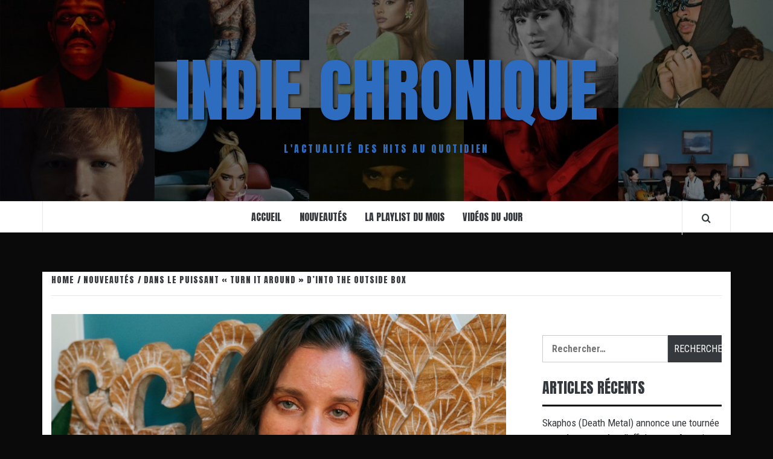

--- FILE ---
content_type: text/html; charset=UTF-8
request_url: https://indiechronique.fr/dans-le-puissant-turn-it-around-dinto-the-outside-box
body_size: 14171
content:
<!doctype html>
<html lang="fr-FR">

<head>
  <meta charset="UTF-8">
  <meta name="viewport" content="width=device-width, initial-scale=1">
  <link rel="profile" href="http://gmpg.org/xfn/11">

  <title>Dans le puissant « Turn It Around » d&rsquo;Into the Outside Box &#8211; Indie Chronique</title>
<meta name='robots' content='max-image-preview:large' />
<link rel='dns-prefetch' href='//fonts.googleapis.com' />
<link rel="alternate" type="application/rss+xml" title="Indie Chronique &raquo; Flux" href="https://indiechronique.fr/feed" />
<link rel="alternate" type="application/rss+xml" title="Indie Chronique &raquo; Flux des commentaires" href="https://indiechronique.fr/comments/feed" />
<link rel="alternate" type="application/rss+xml" title="Indie Chronique &raquo; Dans le puissant « Turn It Around » d&rsquo;Into the Outside Box Flux des commentaires" href="https://indiechronique.fr/dans-le-puissant-turn-it-around-dinto-the-outside-box/feed" />
<link rel="alternate" title="oEmbed (JSON)" type="application/json+oembed" href="https://indiechronique.fr/wp-json/oembed/1.0/embed?url=https%3A%2F%2Findiechronique.fr%2Fdans-le-puissant-turn-it-around-dinto-the-outside-box" />
<link rel="alternate" title="oEmbed (XML)" type="text/xml+oembed" href="https://indiechronique.fr/wp-json/oembed/1.0/embed?url=https%3A%2F%2Findiechronique.fr%2Fdans-le-puissant-turn-it-around-dinto-the-outside-box&#038;format=xml" />
<style id='wp-img-auto-sizes-contain-inline-css' type='text/css'>
img:is([sizes=auto i],[sizes^="auto," i]){contain-intrinsic-size:3000px 1500px}
/*# sourceURL=wp-img-auto-sizes-contain-inline-css */
</style>
<style id='wp-emoji-styles-inline-css' type='text/css'>

	img.wp-smiley, img.emoji {
		display: inline !important;
		border: none !important;
		box-shadow: none !important;
		height: 1em !important;
		width: 1em !important;
		margin: 0 0.07em !important;
		vertical-align: -0.1em !important;
		background: none !important;
		padding: 0 !important;
	}
/*# sourceURL=wp-emoji-styles-inline-css */
</style>
<style id='wp-block-library-inline-css' type='text/css'>
:root{--wp-block-synced-color:#7a00df;--wp-block-synced-color--rgb:122,0,223;--wp-bound-block-color:var(--wp-block-synced-color);--wp-editor-canvas-background:#ddd;--wp-admin-theme-color:#007cba;--wp-admin-theme-color--rgb:0,124,186;--wp-admin-theme-color-darker-10:#006ba1;--wp-admin-theme-color-darker-10--rgb:0,107,160.5;--wp-admin-theme-color-darker-20:#005a87;--wp-admin-theme-color-darker-20--rgb:0,90,135;--wp-admin-border-width-focus:2px}@media (min-resolution:192dpi){:root{--wp-admin-border-width-focus:1.5px}}.wp-element-button{cursor:pointer}:root .has-very-light-gray-background-color{background-color:#eee}:root .has-very-dark-gray-background-color{background-color:#313131}:root .has-very-light-gray-color{color:#eee}:root .has-very-dark-gray-color{color:#313131}:root .has-vivid-green-cyan-to-vivid-cyan-blue-gradient-background{background:linear-gradient(135deg,#00d084,#0693e3)}:root .has-purple-crush-gradient-background{background:linear-gradient(135deg,#34e2e4,#4721fb 50%,#ab1dfe)}:root .has-hazy-dawn-gradient-background{background:linear-gradient(135deg,#faaca8,#dad0ec)}:root .has-subdued-olive-gradient-background{background:linear-gradient(135deg,#fafae1,#67a671)}:root .has-atomic-cream-gradient-background{background:linear-gradient(135deg,#fdd79a,#004a59)}:root .has-nightshade-gradient-background{background:linear-gradient(135deg,#330968,#31cdcf)}:root .has-midnight-gradient-background{background:linear-gradient(135deg,#020381,#2874fc)}:root{--wp--preset--font-size--normal:16px;--wp--preset--font-size--huge:42px}.has-regular-font-size{font-size:1em}.has-larger-font-size{font-size:2.625em}.has-normal-font-size{font-size:var(--wp--preset--font-size--normal)}.has-huge-font-size{font-size:var(--wp--preset--font-size--huge)}.has-text-align-center{text-align:center}.has-text-align-left{text-align:left}.has-text-align-right{text-align:right}.has-fit-text{white-space:nowrap!important}#end-resizable-editor-section{display:none}.aligncenter{clear:both}.items-justified-left{justify-content:flex-start}.items-justified-center{justify-content:center}.items-justified-right{justify-content:flex-end}.items-justified-space-between{justify-content:space-between}.screen-reader-text{border:0;clip-path:inset(50%);height:1px;margin:-1px;overflow:hidden;padding:0;position:absolute;width:1px;word-wrap:normal!important}.screen-reader-text:focus{background-color:#ddd;clip-path:none;color:#444;display:block;font-size:1em;height:auto;left:5px;line-height:normal;padding:15px 23px 14px;text-decoration:none;top:5px;width:auto;z-index:100000}html :where(.has-border-color){border-style:solid}html :where([style*=border-top-color]){border-top-style:solid}html :where([style*=border-right-color]){border-right-style:solid}html :where([style*=border-bottom-color]){border-bottom-style:solid}html :where([style*=border-left-color]){border-left-style:solid}html :where([style*=border-width]){border-style:solid}html :where([style*=border-top-width]){border-top-style:solid}html :where([style*=border-right-width]){border-right-style:solid}html :where([style*=border-bottom-width]){border-bottom-style:solid}html :where([style*=border-left-width]){border-left-style:solid}html :where(img[class*=wp-image-]){height:auto;max-width:100%}:where(figure){margin:0 0 1em}html :where(.is-position-sticky){--wp-admin--admin-bar--position-offset:var(--wp-admin--admin-bar--height,0px)}@media screen and (max-width:600px){html :where(.is-position-sticky){--wp-admin--admin-bar--position-offset:0px}}

/*# sourceURL=wp-block-library-inline-css */
</style><style id='wp-block-embed-inline-css' type='text/css'>
.wp-block-embed.alignleft,.wp-block-embed.alignright,.wp-block[data-align=left]>[data-type="core/embed"],.wp-block[data-align=right]>[data-type="core/embed"]{max-width:360px;width:100%}.wp-block-embed.alignleft .wp-block-embed__wrapper,.wp-block-embed.alignright .wp-block-embed__wrapper,.wp-block[data-align=left]>[data-type="core/embed"] .wp-block-embed__wrapper,.wp-block[data-align=right]>[data-type="core/embed"] .wp-block-embed__wrapper{min-width:280px}.wp-block-cover .wp-block-embed{min-height:240px;min-width:320px}.wp-block-embed{overflow-wrap:break-word}.wp-block-embed :where(figcaption){margin-bottom:1em;margin-top:.5em}.wp-block-embed iframe{max-width:100%}.wp-block-embed__wrapper{position:relative}.wp-embed-responsive .wp-has-aspect-ratio .wp-block-embed__wrapper:before{content:"";display:block;padding-top:50%}.wp-embed-responsive .wp-has-aspect-ratio iframe{bottom:0;height:100%;left:0;position:absolute;right:0;top:0;width:100%}.wp-embed-responsive .wp-embed-aspect-21-9 .wp-block-embed__wrapper:before{padding-top:42.85%}.wp-embed-responsive .wp-embed-aspect-18-9 .wp-block-embed__wrapper:before{padding-top:50%}.wp-embed-responsive .wp-embed-aspect-16-9 .wp-block-embed__wrapper:before{padding-top:56.25%}.wp-embed-responsive .wp-embed-aspect-4-3 .wp-block-embed__wrapper:before{padding-top:75%}.wp-embed-responsive .wp-embed-aspect-1-1 .wp-block-embed__wrapper:before{padding-top:100%}.wp-embed-responsive .wp-embed-aspect-9-16 .wp-block-embed__wrapper:before{padding-top:177.77%}.wp-embed-responsive .wp-embed-aspect-1-2 .wp-block-embed__wrapper:before{padding-top:200%}
/*# sourceURL=https://indiechronique.fr/wp-includes/blocks/embed/style.min.css */
</style>
<style id='wp-block-embed-theme-inline-css' type='text/css'>
.wp-block-embed :where(figcaption){color:#555;font-size:13px;text-align:center}.is-dark-theme .wp-block-embed :where(figcaption){color:#ffffffa6}.wp-block-embed{margin:0 0 1em}
/*# sourceURL=https://indiechronique.fr/wp-includes/blocks/embed/theme.min.css */
</style>
<style id='wp-block-paragraph-inline-css' type='text/css'>
.is-small-text{font-size:.875em}.is-regular-text{font-size:1em}.is-large-text{font-size:2.25em}.is-larger-text{font-size:3em}.has-drop-cap:not(:focus):first-letter{float:left;font-size:8.4em;font-style:normal;font-weight:100;line-height:.68;margin:.05em .1em 0 0;text-transform:uppercase}body.rtl .has-drop-cap:not(:focus):first-letter{float:none;margin-left:.1em}p.has-drop-cap.has-background{overflow:hidden}:root :where(p.has-background){padding:1.25em 2.375em}:where(p.has-text-color:not(.has-link-color)) a{color:inherit}p.has-text-align-left[style*="writing-mode:vertical-lr"],p.has-text-align-right[style*="writing-mode:vertical-rl"]{rotate:180deg}
/*# sourceURL=https://indiechronique.fr/wp-includes/blocks/paragraph/style.min.css */
</style>
<style id='global-styles-inline-css' type='text/css'>
:root{--wp--preset--aspect-ratio--square: 1;--wp--preset--aspect-ratio--4-3: 4/3;--wp--preset--aspect-ratio--3-4: 3/4;--wp--preset--aspect-ratio--3-2: 3/2;--wp--preset--aspect-ratio--2-3: 2/3;--wp--preset--aspect-ratio--16-9: 16/9;--wp--preset--aspect-ratio--9-16: 9/16;--wp--preset--color--black: #000000;--wp--preset--color--cyan-bluish-gray: #abb8c3;--wp--preset--color--white: #ffffff;--wp--preset--color--pale-pink: #f78da7;--wp--preset--color--vivid-red: #cf2e2e;--wp--preset--color--luminous-vivid-orange: #ff6900;--wp--preset--color--luminous-vivid-amber: #fcb900;--wp--preset--color--light-green-cyan: #7bdcb5;--wp--preset--color--vivid-green-cyan: #00d084;--wp--preset--color--pale-cyan-blue: #8ed1fc;--wp--preset--color--vivid-cyan-blue: #0693e3;--wp--preset--color--vivid-purple: #9b51e0;--wp--preset--gradient--vivid-cyan-blue-to-vivid-purple: linear-gradient(135deg,rgb(6,147,227) 0%,rgb(155,81,224) 100%);--wp--preset--gradient--light-green-cyan-to-vivid-green-cyan: linear-gradient(135deg,rgb(122,220,180) 0%,rgb(0,208,130) 100%);--wp--preset--gradient--luminous-vivid-amber-to-luminous-vivid-orange: linear-gradient(135deg,rgb(252,185,0) 0%,rgb(255,105,0) 100%);--wp--preset--gradient--luminous-vivid-orange-to-vivid-red: linear-gradient(135deg,rgb(255,105,0) 0%,rgb(207,46,46) 100%);--wp--preset--gradient--very-light-gray-to-cyan-bluish-gray: linear-gradient(135deg,rgb(238,238,238) 0%,rgb(169,184,195) 100%);--wp--preset--gradient--cool-to-warm-spectrum: linear-gradient(135deg,rgb(74,234,220) 0%,rgb(151,120,209) 20%,rgb(207,42,186) 40%,rgb(238,44,130) 60%,rgb(251,105,98) 80%,rgb(254,248,76) 100%);--wp--preset--gradient--blush-light-purple: linear-gradient(135deg,rgb(255,206,236) 0%,rgb(152,150,240) 100%);--wp--preset--gradient--blush-bordeaux: linear-gradient(135deg,rgb(254,205,165) 0%,rgb(254,45,45) 50%,rgb(107,0,62) 100%);--wp--preset--gradient--luminous-dusk: linear-gradient(135deg,rgb(255,203,112) 0%,rgb(199,81,192) 50%,rgb(65,88,208) 100%);--wp--preset--gradient--pale-ocean: linear-gradient(135deg,rgb(255,245,203) 0%,rgb(182,227,212) 50%,rgb(51,167,181) 100%);--wp--preset--gradient--electric-grass: linear-gradient(135deg,rgb(202,248,128) 0%,rgb(113,206,126) 100%);--wp--preset--gradient--midnight: linear-gradient(135deg,rgb(2,3,129) 0%,rgb(40,116,252) 100%);--wp--preset--font-size--small: 13px;--wp--preset--font-size--medium: 20px;--wp--preset--font-size--large: 36px;--wp--preset--font-size--x-large: 42px;--wp--preset--spacing--20: 0.44rem;--wp--preset--spacing--30: 0.67rem;--wp--preset--spacing--40: 1rem;--wp--preset--spacing--50: 1.5rem;--wp--preset--spacing--60: 2.25rem;--wp--preset--spacing--70: 3.38rem;--wp--preset--spacing--80: 5.06rem;--wp--preset--shadow--natural: 6px 6px 9px rgba(0, 0, 0, 0.2);--wp--preset--shadow--deep: 12px 12px 50px rgba(0, 0, 0, 0.4);--wp--preset--shadow--sharp: 6px 6px 0px rgba(0, 0, 0, 0.2);--wp--preset--shadow--outlined: 6px 6px 0px -3px rgb(255, 255, 255), 6px 6px rgb(0, 0, 0);--wp--preset--shadow--crisp: 6px 6px 0px rgb(0, 0, 0);}:root { --wp--style--global--content-size: 775px;--wp--style--global--wide-size: 1140px; }:where(body) { margin: 0; }.wp-site-blocks > .alignleft { float: left; margin-right: 2em; }.wp-site-blocks > .alignright { float: right; margin-left: 2em; }.wp-site-blocks > .aligncenter { justify-content: center; margin-left: auto; margin-right: auto; }:where(.wp-site-blocks) > * { margin-block-start: 24px; margin-block-end: 0; }:where(.wp-site-blocks) > :first-child { margin-block-start: 0; }:where(.wp-site-blocks) > :last-child { margin-block-end: 0; }:root { --wp--style--block-gap: 24px; }:root :where(.is-layout-flow) > :first-child{margin-block-start: 0;}:root :where(.is-layout-flow) > :last-child{margin-block-end: 0;}:root :where(.is-layout-flow) > *{margin-block-start: 24px;margin-block-end: 0;}:root :where(.is-layout-constrained) > :first-child{margin-block-start: 0;}:root :where(.is-layout-constrained) > :last-child{margin-block-end: 0;}:root :where(.is-layout-constrained) > *{margin-block-start: 24px;margin-block-end: 0;}:root :where(.is-layout-flex){gap: 24px;}:root :where(.is-layout-grid){gap: 24px;}.is-layout-flow > .alignleft{float: left;margin-inline-start: 0;margin-inline-end: 2em;}.is-layout-flow > .alignright{float: right;margin-inline-start: 2em;margin-inline-end: 0;}.is-layout-flow > .aligncenter{margin-left: auto !important;margin-right: auto !important;}.is-layout-constrained > .alignleft{float: left;margin-inline-start: 0;margin-inline-end: 2em;}.is-layout-constrained > .alignright{float: right;margin-inline-start: 2em;margin-inline-end: 0;}.is-layout-constrained > .aligncenter{margin-left: auto !important;margin-right: auto !important;}.is-layout-constrained > :where(:not(.alignleft):not(.alignright):not(.alignfull)){max-width: var(--wp--style--global--content-size);margin-left: auto !important;margin-right: auto !important;}.is-layout-constrained > .alignwide{max-width: var(--wp--style--global--wide-size);}body .is-layout-flex{display: flex;}.is-layout-flex{flex-wrap: wrap;align-items: center;}.is-layout-flex > :is(*, div){margin: 0;}body .is-layout-grid{display: grid;}.is-layout-grid > :is(*, div){margin: 0;}body{padding-top: 0px;padding-right: 0px;padding-bottom: 0px;padding-left: 0px;}a:where(:not(.wp-element-button)){text-decoration: none;}:root :where(.wp-element-button, .wp-block-button__link){background-color: #32373c;border-radius: 0;border-width: 0;color: #fff;font-family: inherit;font-size: inherit;font-style: inherit;font-weight: inherit;letter-spacing: inherit;line-height: inherit;padding-top: calc(0.667em + 2px);padding-right: calc(1.333em + 2px);padding-bottom: calc(0.667em + 2px);padding-left: calc(1.333em + 2px);text-decoration: none;text-transform: inherit;}.has-black-color{color: var(--wp--preset--color--black) !important;}.has-cyan-bluish-gray-color{color: var(--wp--preset--color--cyan-bluish-gray) !important;}.has-white-color{color: var(--wp--preset--color--white) !important;}.has-pale-pink-color{color: var(--wp--preset--color--pale-pink) !important;}.has-vivid-red-color{color: var(--wp--preset--color--vivid-red) !important;}.has-luminous-vivid-orange-color{color: var(--wp--preset--color--luminous-vivid-orange) !important;}.has-luminous-vivid-amber-color{color: var(--wp--preset--color--luminous-vivid-amber) !important;}.has-light-green-cyan-color{color: var(--wp--preset--color--light-green-cyan) !important;}.has-vivid-green-cyan-color{color: var(--wp--preset--color--vivid-green-cyan) !important;}.has-pale-cyan-blue-color{color: var(--wp--preset--color--pale-cyan-blue) !important;}.has-vivid-cyan-blue-color{color: var(--wp--preset--color--vivid-cyan-blue) !important;}.has-vivid-purple-color{color: var(--wp--preset--color--vivid-purple) !important;}.has-black-background-color{background-color: var(--wp--preset--color--black) !important;}.has-cyan-bluish-gray-background-color{background-color: var(--wp--preset--color--cyan-bluish-gray) !important;}.has-white-background-color{background-color: var(--wp--preset--color--white) !important;}.has-pale-pink-background-color{background-color: var(--wp--preset--color--pale-pink) !important;}.has-vivid-red-background-color{background-color: var(--wp--preset--color--vivid-red) !important;}.has-luminous-vivid-orange-background-color{background-color: var(--wp--preset--color--luminous-vivid-orange) !important;}.has-luminous-vivid-amber-background-color{background-color: var(--wp--preset--color--luminous-vivid-amber) !important;}.has-light-green-cyan-background-color{background-color: var(--wp--preset--color--light-green-cyan) !important;}.has-vivid-green-cyan-background-color{background-color: var(--wp--preset--color--vivid-green-cyan) !important;}.has-pale-cyan-blue-background-color{background-color: var(--wp--preset--color--pale-cyan-blue) !important;}.has-vivid-cyan-blue-background-color{background-color: var(--wp--preset--color--vivid-cyan-blue) !important;}.has-vivid-purple-background-color{background-color: var(--wp--preset--color--vivid-purple) !important;}.has-black-border-color{border-color: var(--wp--preset--color--black) !important;}.has-cyan-bluish-gray-border-color{border-color: var(--wp--preset--color--cyan-bluish-gray) !important;}.has-white-border-color{border-color: var(--wp--preset--color--white) !important;}.has-pale-pink-border-color{border-color: var(--wp--preset--color--pale-pink) !important;}.has-vivid-red-border-color{border-color: var(--wp--preset--color--vivid-red) !important;}.has-luminous-vivid-orange-border-color{border-color: var(--wp--preset--color--luminous-vivid-orange) !important;}.has-luminous-vivid-amber-border-color{border-color: var(--wp--preset--color--luminous-vivid-amber) !important;}.has-light-green-cyan-border-color{border-color: var(--wp--preset--color--light-green-cyan) !important;}.has-vivid-green-cyan-border-color{border-color: var(--wp--preset--color--vivid-green-cyan) !important;}.has-pale-cyan-blue-border-color{border-color: var(--wp--preset--color--pale-cyan-blue) !important;}.has-vivid-cyan-blue-border-color{border-color: var(--wp--preset--color--vivid-cyan-blue) !important;}.has-vivid-purple-border-color{border-color: var(--wp--preset--color--vivid-purple) !important;}.has-vivid-cyan-blue-to-vivid-purple-gradient-background{background: var(--wp--preset--gradient--vivid-cyan-blue-to-vivid-purple) !important;}.has-light-green-cyan-to-vivid-green-cyan-gradient-background{background: var(--wp--preset--gradient--light-green-cyan-to-vivid-green-cyan) !important;}.has-luminous-vivid-amber-to-luminous-vivid-orange-gradient-background{background: var(--wp--preset--gradient--luminous-vivid-amber-to-luminous-vivid-orange) !important;}.has-luminous-vivid-orange-to-vivid-red-gradient-background{background: var(--wp--preset--gradient--luminous-vivid-orange-to-vivid-red) !important;}.has-very-light-gray-to-cyan-bluish-gray-gradient-background{background: var(--wp--preset--gradient--very-light-gray-to-cyan-bluish-gray) !important;}.has-cool-to-warm-spectrum-gradient-background{background: var(--wp--preset--gradient--cool-to-warm-spectrum) !important;}.has-blush-light-purple-gradient-background{background: var(--wp--preset--gradient--blush-light-purple) !important;}.has-blush-bordeaux-gradient-background{background: var(--wp--preset--gradient--blush-bordeaux) !important;}.has-luminous-dusk-gradient-background{background: var(--wp--preset--gradient--luminous-dusk) !important;}.has-pale-ocean-gradient-background{background: var(--wp--preset--gradient--pale-ocean) !important;}.has-electric-grass-gradient-background{background: var(--wp--preset--gradient--electric-grass) !important;}.has-midnight-gradient-background{background: var(--wp--preset--gradient--midnight) !important;}.has-small-font-size{font-size: var(--wp--preset--font-size--small) !important;}.has-medium-font-size{font-size: var(--wp--preset--font-size--medium) !important;}.has-large-font-size{font-size: var(--wp--preset--font-size--large) !important;}.has-x-large-font-size{font-size: var(--wp--preset--font-size--x-large) !important;}
/*# sourceURL=global-styles-inline-css */
</style>

<link rel='stylesheet' id='vivacious-magazine-google-primary-fonts-css' href='https://fonts.googleapis.com/css?family=Roboto+Condensed:400,300,400italic,700' type='text/css' media='all' />
<link rel='stylesheet' id='vivacious-magazine-google-secondary-fonts-css' href='https://fonts.googleapis.com/css?family=Anton' type='text/css' media='all' />
<link rel='stylesheet' id='bootstrap-css' href='https://indiechronique.fr/wp-content/themes/elegant-magazine/assets/bootstrap/css/bootstrap.min.css?ver=6.9' type='text/css' media='all' />
<link rel='stylesheet' id='elegant-magazine-style-css' href='https://indiechronique.fr/wp-content/themes/elegant-magazine/style.css?ver=6.9' type='text/css' media='all' />
<style id='elegant-magazine-style-inline-css' type='text/css'>


                .top-masthead {
        background: #000000;
        }
        .top-masthead-overlay{
        background: rgba(0,0,0,0.75);
        }
        
                .top-masthead, .top-masthead a {
        color: #ffffff;

        }

    
        .elementor-template-full-width .elementor-section.elementor-section-full_width > .elementor-container,
        .elementor-template-full-width .elementor-section.elementor-section-boxed > .elementor-container{
            max-width: 1570px;
        }
        
/*# sourceURL=elegant-magazine-style-inline-css */
</style>
<link rel='stylesheet' id='vivacious-magazine-style-css' href='https://indiechronique.fr/wp-content/themes/vivacious-magazine/style.css?ver=1.0.3' type='text/css' media='all' />
<link rel='stylesheet' id='aft-icons-css' href='https://indiechronique.fr/wp-content/themes/elegant-magazine/assets/icons/style.css?ver=6.9' type='text/css' media='all' />
<link rel='stylesheet' id='slick-css' href='https://indiechronique.fr/wp-content/themes/elegant-magazine/assets/slick/css/slick.min.css?ver=6.9' type='text/css' media='all' />
<link rel='stylesheet' id='sidr-css' href='https://indiechronique.fr/wp-content/themes/elegant-magazine/assets/sidr/css/jquery.sidr.dark.css?ver=6.9' type='text/css' media='all' />
<link rel='stylesheet' id='elegant-magazine-google-fonts-css' href='https://fonts.googleapis.com/css?family=Oswald:300,400,700|Source%20Sans%20Pro:400,400i,700,700i&#038;subset=latin,latin-ext' type='text/css' media='all' />
<style id='kadence-blocks-global-variables-inline-css' type='text/css'>
:root {--global-kb-font-size-sm:clamp(0.8rem, 0.73rem + 0.217vw, 0.9rem);--global-kb-font-size-md:clamp(1.1rem, 0.995rem + 0.326vw, 1.25rem);--global-kb-font-size-lg:clamp(1.75rem, 1.576rem + 0.543vw, 2rem);--global-kb-font-size-xl:clamp(2.25rem, 1.728rem + 1.63vw, 3rem);--global-kb-font-size-xxl:clamp(2.5rem, 1.456rem + 3.26vw, 4rem);--global-kb-font-size-xxxl:clamp(2.75rem, 0.489rem + 7.065vw, 6rem);}:root {--global-palette1: #3182CE;--global-palette2: #2B6CB0;--global-palette3: #1A202C;--global-palette4: #2D3748;--global-palette5: #4A5568;--global-palette6: #718096;--global-palette7: #EDF2F7;--global-palette8: #F7FAFC;--global-palette9: #ffffff;}
/*# sourceURL=kadence-blocks-global-variables-inline-css */
</style>
<script type="text/javascript" src="https://indiechronique.fr/wp-content/plugins/ionos-assistant/js/cookies.js?ver=6.9" id="ionos-assistant-wp-cookies-js"></script>
<script type="text/javascript" src="https://indiechronique.fr/wp-includes/js/jquery/jquery.min.js?ver=3.7.1" id="jquery-core-js"></script>
<script type="text/javascript" src="https://indiechronique.fr/wp-includes/js/jquery/jquery-migrate.min.js?ver=3.4.1" id="jquery-migrate-js"></script>
<link rel="https://api.w.org/" href="https://indiechronique.fr/wp-json/" /><link rel="alternate" title="JSON" type="application/json" href="https://indiechronique.fr/wp-json/wp/v2/posts/7407" /><link rel="EditURI" type="application/rsd+xml" title="RSD" href="https://indiechronique.fr/xmlrpc.php?rsd" />
<meta name="generator" content="WordPress 6.9" />
<link rel="canonical" href="https://indiechronique.fr/dans-le-puissant-turn-it-around-dinto-the-outside-box" />
<link rel='shortlink' href='https://indiechronique.fr/?p=7407' />
<link rel="pingback" href="https://indiechronique.fr/xmlrpc.php"><style type="text/css">.recentcomments a{display:inline !important;padding:0 !important;margin:0 !important;}</style>        <style type="text/css">
                        .site-title a,
            .site-description {
                color: #2d6cbf;
            }

                    </style>
        <style type="text/css" id="custom-background-css">
body.custom-background { background-color: #0a0a0a; }
</style>
	<link rel="icon" href="https://indiechronique.fr/wp-content/uploads/2021/05/cropped-LOGO-1-32x32.png" sizes="32x32" />
<link rel="icon" href="https://indiechronique.fr/wp-content/uploads/2021/05/cropped-LOGO-1-192x192.png" sizes="192x192" />
<link rel="apple-touch-icon" href="https://indiechronique.fr/wp-content/uploads/2021/05/cropped-LOGO-1-180x180.png" />
<meta name="msapplication-TileImage" content="https://indiechronique.fr/wp-content/uploads/2021/05/cropped-LOGO-1-270x270.png" />
</head>

<body class="wp-singular post-template-default single single-post postid-7407 single-format-standard custom-background wp-embed-responsive wp-theme-elegant-magazine wp-child-theme-vivacious-magazine align-content-left disable-default-home-content">

  
      <div id="af-preloader">
      <div class="af-loader">
        <div class="loader-circle"></div>
      </div>
    </div>
  
  <div id="page" class="site">
    <a class="skip-link screen-reader-text" href="#content">Skip to content</a>
        <header id="masthead" class="site-header">
            <div class="masthead-banner data-bg" data-background="https://indiechronique.fr/wp-content/uploads/2021/09/cropped-Top-10-artists-1280x512-1.jpg">
        <div class="container">
          <div class="row">
            <div class="col-md-12">
              <div class="site-branding">
                                  <p class="site-title font-family-1">
                    <a href="https://indiechronique.fr/" rel="home">Indie Chronique</a>
                  </p>
                
                                  <p class="site-description">L&#039;actualité des Hits au quotidien</p>
                              </div>
            </div>
          </div>
        </div>
      </div>
      <nav id="site-navigation" class="main-navigation">
        <div class="container">
          <div class="row">
            <div class="col-md-12">
              <div class="navigation-container">
                                <span class="af-search-click icon-search">
                  <a href="#" aria-label="Search"><i class="fa fa-search"></i></a>
                </span>
                <button class="toggle-menu" aria-controls="primary-menu">
                  <span class="screen-reader-text">Primary Menu</span>
                  <i class="ham"></i>
                </button>
                <div class="menu main-menu"><ul id="primary-menu" class="menu"><li id="menu-item-36" class="menu-item menu-item-type-custom menu-item-object-custom menu-item-home menu-item-36"><a href="http://indiechronique.fr/">Accueil</a></li>
<li id="menu-item-34" class="menu-item menu-item-type-taxonomy menu-item-object-category current-post-ancestor current-menu-parent current-post-parent menu-item-34"><a href="https://indiechronique.fr/category/nouveautes">Nouveautés</a></li>
<li id="menu-item-33" class="menu-item menu-item-type-taxonomy menu-item-object-category menu-item-33"><a href="https://indiechronique.fr/category/la-playlist-du-mois">La Playlist du mois</a></li>
<li id="menu-item-35" class="menu-item menu-item-type-taxonomy menu-item-object-category menu-item-35"><a href="https://indiechronique.fr/category/video-du-jour">Vidéos du jour</a></li>
</ul></div>              </div>
            </div>
          </div>
        </div>
      </nav>
    </header>

    <div id="af-search-wrap">
      <div class="af-search-box table-block">
        <div class="table-block-child v-center text-center">
          <form role="search" method="get" class="search-form" action="https://indiechronique.fr/">
				<label>
					<span class="screen-reader-text">Rechercher :</span>
					<input type="search" class="search-field" placeholder="Rechercher…" value="" name="s" />
				</label>
				<input type="submit" class="search-submit" value="Rechercher" />
			</form>        </div>
      </div>
      <div class="af-search-close af-search-click">
        <span></span>
        <span></span>
      </div>
    </div>

        <div id="content" class="site-content">
      

        <div class="em-breadcrumbs font-family-1">
            <div class="container">
                <div class="row">
                    <div class="col-sm-12">
                        <div role="navigation" aria-label="Breadcrumbs" class="breadcrumb-trail breadcrumbs" itemprop="breadcrumb"><ul class="trail-items" itemscope itemtype="http://schema.org/BreadcrumbList"><meta name="numberOfItems" content="3" /><meta name="itemListOrder" content="Ascending" /><li itemprop="itemListElement" itemscope itemtype="http://schema.org/ListItem" class="trail-item trail-begin"><a href="https://indiechronique.fr" rel="home" itemprop="item"><span itemprop="name">Home</span></a><meta itemprop="position" content="1" /></li><li itemprop="itemListElement" itemscope itemtype="http://schema.org/ListItem" class="trail-item"><a href="https://indiechronique.fr/category/nouveautes" itemprop="item"><span itemprop="name">Nouveautés</span></a><meta itemprop="position" content="2" /></li><li itemprop="itemListElement" itemscope itemtype="http://schema.org/ListItem" class="trail-item trail-end"><a href="https://indiechronique.fr/dans-le-puissant-turn-it-around-dinto-the-outside-box" itemprop="item"><span itemprop="name">Dans le puissant « Turn It Around » d&rsquo;Into the Outside Box</span></a><meta itemprop="position" content="3" /></li></ul></div>                    </div>
                </div>
            </div>
        </div>


   
    <div id="primary" class="content-area">
        <main id="main" class="site-main">

                            <article id="post-7407" class="post-7407 post type-post status-publish format-standard has-post-thumbnail hentry category-nouveautes">
                    <header class="entry-header">
                    <div class="post-thumbnail full-width-image">
                    <img width="1024" height="664" src="https://indiechronique.fr/wp-content/uploads/2023/01/Capture-decran-2023-01-03-a-20.46.00-1024x664.png" class="attachment-elegant-magazine-featured size-elegant-magazine-featured wp-post-image" alt="" decoding="async" fetchpriority="high" srcset="https://indiechronique.fr/wp-content/uploads/2023/01/Capture-decran-2023-01-03-a-20.46.00-1024x664.png 1024w, https://indiechronique.fr/wp-content/uploads/2023/01/Capture-decran-2023-01-03-a-20.46.00-300x194.png 300w, https://indiechronique.fr/wp-content/uploads/2023/01/Capture-decran-2023-01-03-a-20.46.00-768x498.png 768w, https://indiechronique.fr/wp-content/uploads/2023/01/Capture-decran-2023-01-03-a-20.46.00.png 1182w" sizes="(max-width: 1024px) 100vw, 1024px" />                </div>
            
            <div class="header-details-wrapper">
        <div class="entry-header-details">
                                        <div class="figure-categories figure-categories-bg">
                                        <span class="cat-links"> <a href="https://indiechronique.fr/category/nouveautes" rel="category tag">Nouveautés</a></span>                </div>
                        <h1 class="entry-title">Dans le puissant « Turn It Around » d&rsquo;Into the Outside Box</h1>                                        <div class="post-item-metadata entry-meta">
                            <span class="item-metadata posts-author">
            <span class="">By</span>
                           <a href="https://indiechronique.fr/author/indiechroniquedaily">
                    Indiechroniquedaily                </a>
               </span>
        <span class="">/</span>
        <span class="item-metadata posts-date">
            janvier 3, 2023        </span>
                        </div>
                    </div>
    </div>
</header><!-- .entry-header -->





                    <div class="entry-content-wrap">
                                        <div class="entry-content">
                
<p>On termine la journée avec l&rsquo;ncroyable univers de <strong>INTO THE OUTSIDE BOX</strong>. L&rsquo;artiste nous a pris par surprise avec son titre « Turn It Around », et sa signature artistique hors norme.</p>



<p>L&rsquo;artiste y expérience les sons, colorant le morceau d&rsquo;un jazz-rock avant-guardiste et d&rsquo;une voix puissante, mystérieuse. </p>



<p>« Turn It Around » réinvente la musique et titille l&rsquo;imaginaire au delà d&rsquo;un genre conventionnel.</p>



<p>Plongez dans l&rsquo;expérience : </p>



<figure class="wp-block-embed is-type-rich is-provider-spotify wp-block-embed-spotify wp-embed-aspect-21-9 wp-has-aspect-ratio"><div class="wp-block-embed__wrapper">
<iframe hcb-fetch-image-from="https://open.spotify.com/album/6dZTIDOW3IHzPW4II7vYwr" title="Spotify Embed: Turn It Around" style="border-radius: 12px" width="100%" height="352" frameborder="0" allowfullscreen allow="autoplay; clipboard-write; encrypted-media; fullscreen; picture-in-picture" loading="lazy" src="https://open.spotify.com/embed/album/6dZTIDOW3IHzPW4II7vYwr?utm_source=oembed"></iframe>
</div></figure>



<p><a href="https://www.facebook.com/intotheoutsidebox/">https://www.facebook.com/intotheoutsidebox/</a></p>
                                    <div class="post-item-metadata entry-meta">
                                            </div>
                                            </div><!-- .entry-content -->
            <footer class="entry-footer">
                            </footer>


    

<div class="em-reated-posts clearfix">
            <h2 class="related-title">
            You may also like        </h2>
        <ul>
                    <li>
                <h3 class="article-title"><a href="https://indiechronique.fr/skaphos-death-metal-annonce-une-tournee-europeenne-en-tete-daffiche-avec-antania-space-metal" rel="bookmark">Skaphos (Death Metal) annonce une tournée européenne en tête d’affiche avec Antania (Space Metal)</a>
            </h3>                <div class="grid-item-metadata">
                            <span class="item-metadata posts-author">
            <span class="">By</span>
                           <a href="https://indiechronique.fr/author/indiechroniquedaily">
                    Indiechroniquedaily                </a>
               </span>
        <span class="">/</span>
        <span class="item-metadata posts-date">
            janvier 20, 2026        </span>
                        </div>
            </li>
                    <li>
                <h3 class="article-title"><a href="https://indiechronique.fr/audren-nous-enveloppe-avec-were-all-lost-une-parenthese-musicale-hors-du-temps" rel="bookmark">Audren nous enveloppe avec “We’re All Lost” : une parenthèse musicale hors du temps</a>
            </h3>                <div class="grid-item-metadata">
                            <span class="item-metadata posts-author">
            <span class="">By</span>
                           <a href="https://indiechronique.fr/author/indiechroniquedaily">
                    Indiechroniquedaily                </a>
               </span>
        <span class="">/</span>
        <span class="item-metadata posts-date">
            janvier 15, 2026        </span>
                        </div>
            </li>
                    <li>
                <h3 class="article-title"><a href="https://indiechronique.fr/marco-de-luca-la-saison-dune-musique-libre" rel="bookmark">Marco De Luca : la saison d’une musique libre</a>
            </h3>                <div class="grid-item-metadata">
                            <span class="item-metadata posts-author">
            <span class="">By</span>
                           <a href="https://indiechronique.fr/author/indiechroniquedaily">
                    Indiechroniquedaily                </a>
               </span>
        <span class="">/</span>
        <span class="item-metadata posts-date">
            janvier 13, 2026        </span>
                        </div>
            </li>
                    <li>
                <h3 class="article-title"><a href="https://indiechronique.fr/asv-records-et-1111-records-officialisent-une-collaboration-transatlantique" rel="bookmark">ASV Records et 11:11 Records officialisent une collaboration transatlantique</a>
            </h3>                <div class="grid-item-metadata">
                            <span class="item-metadata posts-author">
            <span class="">By</span>
                           <a href="https://indiechronique.fr/author/indiechroniquedaily">
                    Indiechroniquedaily                </a>
               </span>
        <span class="">/</span>
        <span class="item-metadata posts-date">
            janvier 3, 2026        </span>
                        </div>
            </li>
                    <li>
                <h3 class="article-title"><a href="https://indiechronique.fr/perspective-look-both-ways-chronique-dansante-dune-decennie-intime" rel="bookmark">Perspective : Look Both Ways, Chronique Dansante d’une Décennie Intime</a>
            </h3>                <div class="grid-item-metadata">
                            <span class="item-metadata posts-author">
            <span class="">By</span>
                           <a href="https://indiechronique.fr/author/indiechroniquedaily">
                    Indiechroniquedaily                </a>
               </span>
        <span class="">/</span>
        <span class="item-metadata posts-date">
            décembre 29, 2025        </span>
                        </div>
            </li>
            </ul>
</div>



	<nav class="navigation post-navigation" aria-label="Post navigation">
		<h2 class="screen-reader-text">Post navigation</h2>
		<div class="nav-links"><div class="nav-previous"><a href="https://indiechronique.fr/decouvrez-la-magnifique-pop-folk-damy-vee" rel="prev"><span class="em-post-navigation">Previous</span> Découvrez la magnifique pop folk d&rsquo;Amy Vee</a></div><div class="nav-next"><a href="https://indiechronique.fr/dans-le-bouleversant-love-will-tear-us-apart-de-bias" rel="next"><span class="em-post-navigation">Next</span> Dans le bouleversant « Love will tear us apart » de BIAS</a></div></div>
	</nav>
<div id="comments" class="comments-area">

		<div id="respond" class="comment-respond">
		<h3 id="reply-title" class="comment-reply-title">Laisser un commentaire <small><a rel="nofollow" id="cancel-comment-reply-link" href="/dans-le-puissant-turn-it-around-dinto-the-outside-box#respond" style="display:none;">Annuler la réponse</a></small></h3><form action="https://indiechronique.fr/wp-comments-post.php" method="post" id="commentform" class="comment-form"><p class="comment-notes"><span id="email-notes">Votre adresse e-mail ne sera pas publiée.</span> <span class="required-field-message">Les champs obligatoires sont indiqués avec <span class="required">*</span></span></p><p class="comment-form-comment"><label for="comment">Commentaire <span class="required">*</span></label> <textarea autocomplete="new-password"  id="a017b6c59c"  name="a017b6c59c"   cols="45" rows="8" maxlength="65525" required></textarea><textarea id="comment" aria-label="hp-comment" aria-hidden="true" name="comment" autocomplete="new-password" style="padding:0 !important;clip:rect(1px, 1px, 1px, 1px) !important;position:absolute !important;white-space:nowrap !important;height:1px !important;width:1px !important;overflow:hidden !important;" tabindex="-1"></textarea><script data-noptimize>document.getElementById("comment").setAttribute( "id", "af20ad21bb093ad3a2d82360220a2358" );document.getElementById("a017b6c59c").setAttribute( "id", "comment" );</script></p><p class="comment-form-author"><label for="author">Nom <span class="required">*</span></label> <input id="author" name="author" type="text" value="" size="30" maxlength="245" autocomplete="name" required /></p>
<p class="comment-form-email"><label for="email">E-mail <span class="required">*</span></label> <input id="email" name="email" type="email" value="" size="30" maxlength="100" aria-describedby="email-notes" autocomplete="email" required /></p>
<p class="comment-form-url"><label for="url">Site web</label> <input id="url" name="url" type="url" value="" size="30" maxlength="200" autocomplete="url" /></p>
<p class="comment-form-cookies-consent"><input id="wp-comment-cookies-consent" name="wp-comment-cookies-consent" type="checkbox" value="yes" /> <label for="wp-comment-cookies-consent">Enregistrer mon nom, mon e-mail et mon site dans le navigateur pour mon prochain commentaire.</label></p>
<p class="form-submit"><input name="submit" type="submit" id="submit" class="submit" value="Laisser un commentaire" /> <input type='hidden' name='comment_post_ID' value='7407' id='comment_post_ID' />
<input type='hidden' name='comment_parent' id='comment_parent' value='0' />
</p></form>	</div><!-- #respond -->
	
</div><!-- #comments -->
                    </div>
                </article>
            
        </main><!-- #main -->
    </div><!-- #primary -->



<aside id="secondary" class="widget-area">
    <div class="theiaStickySidebar">
	    <div id="search-2" class="widget elegant-widget widget_search"><form role="search" method="get" class="search-form" action="https://indiechronique.fr/">
				<label>
					<span class="screen-reader-text">Rechercher :</span>
					<input type="search" class="search-field" placeholder="Rechercher…" value="" name="s" />
				</label>
				<input type="submit" class="search-submit" value="Rechercher" />
			</form></div>
		<div id="recent-posts-2" class="widget elegant-widget widget_recent_entries">
		<h2 class="widget-title widget-title-1"><span>Articles récents</span></h2>
		<ul>
											<li>
					<a href="https://indiechronique.fr/skaphos-death-metal-annonce-une-tournee-europeenne-en-tete-daffiche-avec-antania-space-metal">Skaphos (Death Metal) annonce une tournée européenne en tête d’affiche avec Antania (Space Metal)</a>
									</li>
											<li>
					<a href="https://indiechronique.fr/audren-nous-enveloppe-avec-were-all-lost-une-parenthese-musicale-hors-du-temps">Audren nous enveloppe avec “We’re All Lost” : une parenthèse musicale hors du temps</a>
									</li>
											<li>
					<a href="https://indiechronique.fr/marco-de-luca-la-saison-dune-musique-libre">Marco De Luca : la saison d’une musique libre</a>
									</li>
											<li>
					<a href="https://indiechronique.fr/asv-records-et-1111-records-officialisent-une-collaboration-transatlantique">ASV Records et 11:11 Records officialisent une collaboration transatlantique</a>
									</li>
											<li>
					<a href="https://indiechronique.fr/perspective-look-both-ways-chronique-dansante-dune-decennie-intime">Perspective : Look Both Ways, Chronique Dansante d’une Décennie Intime</a>
									</li>
					</ul>

		</div><div id="recent-comments-2" class="widget elegant-widget widget_recent_comments"><h2 class="widget-title widget-title-1"><span>Commentaires récents</span></h2><ul id="recentcomments"><li class="recentcomments"><span class="comment-author-link">Emanuel Solt</span> dans <a href="https://indiechronique.fr/lets-make-a-fire-la-bo-dune-nouvelle-vie-avec-noah-solt#comment-24">&lsquo;Let&rsquo;s Make A Fire&rsquo;, la BO d&rsquo;une nouvelle vie avec Noah Solt</a></li><li class="recentcomments"><span class="comment-author-link">Hicham</span> dans <a href="https://indiechronique.fr/notre-personnalite-du-jour-the-plugz-europe#comment-15">Notre personnalité du jour: The Plugz Europe</a></li></ul></div><div id="archives-2" class="widget elegant-widget widget_archive"><h2 class="widget-title widget-title-1"><span>Archives</span></h2>
			<ul>
					<li><a href='https://indiechronique.fr/2026/01'>janvier 2026</a></li>
	<li><a href='https://indiechronique.fr/2025/12'>décembre 2025</a></li>
	<li><a href='https://indiechronique.fr/2025/11'>novembre 2025</a></li>
	<li><a href='https://indiechronique.fr/2025/10'>octobre 2025</a></li>
	<li><a href='https://indiechronique.fr/2025/09'>septembre 2025</a></li>
	<li><a href='https://indiechronique.fr/2025/08'>août 2025</a></li>
	<li><a href='https://indiechronique.fr/2025/07'>juillet 2025</a></li>
	<li><a href='https://indiechronique.fr/2025/06'>juin 2025</a></li>
	<li><a href='https://indiechronique.fr/2025/05'>mai 2025</a></li>
	<li><a href='https://indiechronique.fr/2025/04'>avril 2025</a></li>
	<li><a href='https://indiechronique.fr/2025/03'>mars 2025</a></li>
	<li><a href='https://indiechronique.fr/2025/02'>février 2025</a></li>
	<li><a href='https://indiechronique.fr/2025/01'>janvier 2025</a></li>
	<li><a href='https://indiechronique.fr/2024/12'>décembre 2024</a></li>
	<li><a href='https://indiechronique.fr/2024/11'>novembre 2024</a></li>
	<li><a href='https://indiechronique.fr/2024/10'>octobre 2024</a></li>
	<li><a href='https://indiechronique.fr/2024/09'>septembre 2024</a></li>
	<li><a href='https://indiechronique.fr/2024/08'>août 2024</a></li>
	<li><a href='https://indiechronique.fr/2024/07'>juillet 2024</a></li>
	<li><a href='https://indiechronique.fr/2024/06'>juin 2024</a></li>
	<li><a href='https://indiechronique.fr/2024/05'>mai 2024</a></li>
	<li><a href='https://indiechronique.fr/2024/04'>avril 2024</a></li>
	<li><a href='https://indiechronique.fr/2024/03'>mars 2024</a></li>
	<li><a href='https://indiechronique.fr/2024/02'>février 2024</a></li>
	<li><a href='https://indiechronique.fr/2024/01'>janvier 2024</a></li>
	<li><a href='https://indiechronique.fr/2023/12'>décembre 2023</a></li>
	<li><a href='https://indiechronique.fr/2023/11'>novembre 2023</a></li>
	<li><a href='https://indiechronique.fr/2023/10'>octobre 2023</a></li>
	<li><a href='https://indiechronique.fr/2023/09'>septembre 2023</a></li>
	<li><a href='https://indiechronique.fr/2023/08'>août 2023</a></li>
	<li><a href='https://indiechronique.fr/2023/07'>juillet 2023</a></li>
	<li><a href='https://indiechronique.fr/2023/06'>juin 2023</a></li>
	<li><a href='https://indiechronique.fr/2023/05'>mai 2023</a></li>
	<li><a href='https://indiechronique.fr/2023/04'>avril 2023</a></li>
	<li><a href='https://indiechronique.fr/2023/03'>mars 2023</a></li>
	<li><a href='https://indiechronique.fr/2023/02'>février 2023</a></li>
	<li><a href='https://indiechronique.fr/2023/01'>janvier 2023</a></li>
	<li><a href='https://indiechronique.fr/2022/12'>décembre 2022</a></li>
	<li><a href='https://indiechronique.fr/2022/11'>novembre 2022</a></li>
	<li><a href='https://indiechronique.fr/2022/10'>octobre 2022</a></li>
	<li><a href='https://indiechronique.fr/2022/09'>septembre 2022</a></li>
	<li><a href='https://indiechronique.fr/2022/08'>août 2022</a></li>
	<li><a href='https://indiechronique.fr/2022/07'>juillet 2022</a></li>
	<li><a href='https://indiechronique.fr/2022/06'>juin 2022</a></li>
	<li><a href='https://indiechronique.fr/2022/05'>mai 2022</a></li>
	<li><a href='https://indiechronique.fr/2022/04'>avril 2022</a></li>
	<li><a href='https://indiechronique.fr/2022/03'>mars 2022</a></li>
	<li><a href='https://indiechronique.fr/2022/02'>février 2022</a></li>
	<li><a href='https://indiechronique.fr/2022/01'>janvier 2022</a></li>
	<li><a href='https://indiechronique.fr/2021/12'>décembre 2021</a></li>
	<li><a href='https://indiechronique.fr/2021/11'>novembre 2021</a></li>
	<li><a href='https://indiechronique.fr/2021/10'>octobre 2021</a></li>
	<li><a href='https://indiechronique.fr/2021/09'>septembre 2021</a></li>
	<li><a href='https://indiechronique.fr/2021/08'>août 2021</a></li>
	<li><a href='https://indiechronique.fr/2021/07'>juillet 2021</a></li>
	<li><a href='https://indiechronique.fr/2021/06'>juin 2021</a></li>
	<li><a href='https://indiechronique.fr/2021/05'>mai 2021</a></li>
			</ul>

			</div><div id="categories-2" class="widget elegant-widget widget_categories"><h2 class="widget-title widget-title-1"><span>Catégories</span></h2>
			<ul>
					<li class="cat-item cat-item-5"><a href="https://indiechronique.fr/category/la-playlist-du-mois">La Playlist du mois</a>
</li>
	<li class="cat-item cat-item-3"><a href="https://indiechronique.fr/category/nouveautes">Nouveautés</a>
</li>
	<li class="cat-item cat-item-1"><a href="https://indiechronique.fr/category/uncategorized">Uncategorized</a>
</li>
	<li class="cat-item cat-item-4"><a href="https://indiechronique.fr/category/video-du-jour">Vidéos du jour</a>
</li>
			</ul>

			</div><div id="meta-2" class="widget elegant-widget widget_meta"><h2 class="widget-title widget-title-1"><span>Méta</span></h2>
		<ul>
						<li><a href="https://indiechronique.fr/wp-login.php">Connexion</a></li>
			<li><a href="https://indiechronique.fr/feed">Flux des publications</a></li>
			<li><a href="https://indiechronique.fr/comments/feed">Flux des commentaires</a></li>

			<li><a href="https://fr.wordpress.org/">Site de WordPress-FR</a></li>
		</ul>

		</div>    </div>
</aside><!-- #secondary -->


</div>



<footer class="site-footer">
    <div class="footer-logo-branding">
    <div class="container">
      <div class="row">
        <div class="col-sm-12">
          <div class="footer-logo">
            <div class="site-branding">
                            <h3 class="site-title font-family-1">
                <a href="https://indiechronique.fr/" rel="home">Indie Chronique</a>
              </h3>
                              <p class="site-description">L&#039;actualité des Hits au quotidien</p>
                          </div>
          </div>
        </div>
      </div>
    </div>
  </div>
    <div class="site-info">
    <div class="container">
      <div class="row">
        <div class="col-sm-12">
                                Copyright &copy; All rights reserved.                    <span class="sep"> | </span>
          Theme: <a href="https://afthemes.com/products/elegant-magazine/">Elegant Magazine</a> by <a href="https://afthemes.com/">AF themes</a>.        </div>
      </div>
    </div>
  </div>
</footer>
</div>
<a id="scroll-up" class="secondary-color">
  <i class="fa fa-angle-up"></i>
</a>
<script type="speculationrules">
{"prefetch":[{"source":"document","where":{"and":[{"href_matches":"/*"},{"not":{"href_matches":["/wp-*.php","/wp-admin/*","/wp-content/uploads/*","/wp-content/*","/wp-content/plugins/*","/wp-content/themes/vivacious-magazine/*","/wp-content/themes/elegant-magazine/*","/*\\?(.+)"]}},{"not":{"selector_matches":"a[rel~=\"nofollow\"]"}},{"not":{"selector_matches":".no-prefetch, .no-prefetch a"}}]},"eagerness":"conservative"}]}
</script>
<script type="text/javascript" src="https://indiechronique.fr/wp-content/themes/elegant-magazine/js/navigation.js?ver=20151215" id="elegant-magazine-navigation-js"></script>
<script type="text/javascript" src="https://indiechronique.fr/wp-content/themes/elegant-magazine/js/skip-link-focus-fix.js?ver=20151215" id="elegant-magazine-skip-link-focus-fix-js"></script>
<script type="text/javascript" src="https://indiechronique.fr/wp-content/themes/elegant-magazine/assets/slick/js/slick.min.js?ver=6.9" id="slick-js"></script>
<script type="text/javascript" src="https://indiechronique.fr/wp-content/themes/elegant-magazine/assets/bootstrap/js/bootstrap.min.js?ver=6.9" id="bootstrap-js"></script>
<script type="text/javascript" src="https://indiechronique.fr/wp-content/themes/elegant-magazine/assets/sidr/js/jquery.sidr.min.js?ver=6.9" id="sidr-js"></script>
<script type="text/javascript" src="https://indiechronique.fr/wp-content/themes/elegant-magazine/assets/jquery-match-height/jquery.matchHeight.min.js?ver=6.9" id="matchheight-js"></script>
<script type="text/javascript" src="https://indiechronique.fr/wp-content/themes/elegant-magazine/lib/marquee/jquery.marquee.js?ver=6.9" id="marquee-js"></script>
<script type="text/javascript" src="https://indiechronique.fr/wp-content/themes/elegant-magazine/lib/theiaStickySidebar/theia-sticky-sidebar.min.js?ver=6.9" id="sticky-sidebar-js"></script>
<script type="text/javascript" src="https://indiechronique.fr/wp-content/themes/elegant-magazine/admin-dashboard/dist/elegant_magazine_scripts.build.js?ver=6.9" id="elegant-magazine-script-js"></script>
<script type="text/javascript" src="https://indiechronique.fr/wp-includes/js/comment-reply.min.js?ver=6.9" id="comment-reply-js" async="async" data-wp-strategy="async" fetchpriority="low"></script>
<script id="wp-emoji-settings" type="application/json">
{"baseUrl":"https://s.w.org/images/core/emoji/17.0.2/72x72/","ext":".png","svgUrl":"https://s.w.org/images/core/emoji/17.0.2/svg/","svgExt":".svg","source":{"concatemoji":"https://indiechronique.fr/wp-includes/js/wp-emoji-release.min.js?ver=6.9"}}
</script>
<script type="module">
/* <![CDATA[ */
/*! This file is auto-generated */
const a=JSON.parse(document.getElementById("wp-emoji-settings").textContent),o=(window._wpemojiSettings=a,"wpEmojiSettingsSupports"),s=["flag","emoji"];function i(e){try{var t={supportTests:e,timestamp:(new Date).valueOf()};sessionStorage.setItem(o,JSON.stringify(t))}catch(e){}}function c(e,t,n){e.clearRect(0,0,e.canvas.width,e.canvas.height),e.fillText(t,0,0);t=new Uint32Array(e.getImageData(0,0,e.canvas.width,e.canvas.height).data);e.clearRect(0,0,e.canvas.width,e.canvas.height),e.fillText(n,0,0);const a=new Uint32Array(e.getImageData(0,0,e.canvas.width,e.canvas.height).data);return t.every((e,t)=>e===a[t])}function p(e,t){e.clearRect(0,0,e.canvas.width,e.canvas.height),e.fillText(t,0,0);var n=e.getImageData(16,16,1,1);for(let e=0;e<n.data.length;e++)if(0!==n.data[e])return!1;return!0}function u(e,t,n,a){switch(t){case"flag":return n(e,"\ud83c\udff3\ufe0f\u200d\u26a7\ufe0f","\ud83c\udff3\ufe0f\u200b\u26a7\ufe0f")?!1:!n(e,"\ud83c\udde8\ud83c\uddf6","\ud83c\udde8\u200b\ud83c\uddf6")&&!n(e,"\ud83c\udff4\udb40\udc67\udb40\udc62\udb40\udc65\udb40\udc6e\udb40\udc67\udb40\udc7f","\ud83c\udff4\u200b\udb40\udc67\u200b\udb40\udc62\u200b\udb40\udc65\u200b\udb40\udc6e\u200b\udb40\udc67\u200b\udb40\udc7f");case"emoji":return!a(e,"\ud83e\u1fac8")}return!1}function f(e,t,n,a){let r;const o=(r="undefined"!=typeof WorkerGlobalScope&&self instanceof WorkerGlobalScope?new OffscreenCanvas(300,150):document.createElement("canvas")).getContext("2d",{willReadFrequently:!0}),s=(o.textBaseline="top",o.font="600 32px Arial",{});return e.forEach(e=>{s[e]=t(o,e,n,a)}),s}function r(e){var t=document.createElement("script");t.src=e,t.defer=!0,document.head.appendChild(t)}a.supports={everything:!0,everythingExceptFlag:!0},new Promise(t=>{let n=function(){try{var e=JSON.parse(sessionStorage.getItem(o));if("object"==typeof e&&"number"==typeof e.timestamp&&(new Date).valueOf()<e.timestamp+604800&&"object"==typeof e.supportTests)return e.supportTests}catch(e){}return null}();if(!n){if("undefined"!=typeof Worker&&"undefined"!=typeof OffscreenCanvas&&"undefined"!=typeof URL&&URL.createObjectURL&&"undefined"!=typeof Blob)try{var e="postMessage("+f.toString()+"("+[JSON.stringify(s),u.toString(),c.toString(),p.toString()].join(",")+"));",a=new Blob([e],{type:"text/javascript"});const r=new Worker(URL.createObjectURL(a),{name:"wpTestEmojiSupports"});return void(r.onmessage=e=>{i(n=e.data),r.terminate(),t(n)})}catch(e){}i(n=f(s,u,c,p))}t(n)}).then(e=>{for(const n in e)a.supports[n]=e[n],a.supports.everything=a.supports.everything&&a.supports[n],"flag"!==n&&(a.supports.everythingExceptFlag=a.supports.everythingExceptFlag&&a.supports[n]);var t;a.supports.everythingExceptFlag=a.supports.everythingExceptFlag&&!a.supports.flag,a.supports.everything||((t=a.source||{}).concatemoji?r(t.concatemoji):t.wpemoji&&t.twemoji&&(r(t.twemoji),r(t.wpemoji)))});
//# sourceURL=https://indiechronique.fr/wp-includes/js/wp-emoji-loader.min.js
/* ]]> */
</script>

</body>

</html>